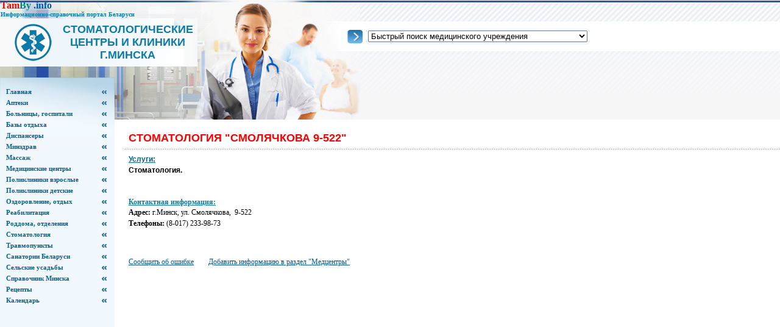

--- FILE ---
content_type: text/html
request_url: https://tamby.info/medcentr/smolachkova9522.htm
body_size: 14312
content:
<html>
<head>
<title>Стоматология на улице Смолячкова 9-522. г.Минск.</title>
<meta name="description" content="Стоматология на улице Смолячкова 9-522. г.Минск. Стоматолог. Адрес, телефон клиники на улице Смолячкова в Минске.">
<meta name="keywords" content="клиника, на улице смолячкова, медицинский центр, минск, медцентр, стоматолог, адрес, телефоны стоматолога на смолячкова, в минске.">
<META NAME="content" CONTENT="all">
<meta http-equiv="Content-Type" content="text/html; charset=windows-1251" />
<meta name="viewport" content="width=device-width" />
<link href="images/css/style.css" rel="stylesheet" type="text/css">
<style>
<!--
span.apple-style-span
	{}
-->
</style>
</head>
<body>
<table width="100%" height="100%" border="0" cellspacing="0" cellpadding="0" id="table3152">
  <tr>
    <td>
	<table width="100%" border="0" cellspacing="0" cellpadding="0" id="table3213">
      <tr>
        <td width="591" background="images/images/p1.jpg" height="196">
        <div style="position:absolute; width:324px; top:30px; background:url('images/images/cn-bg.gif');; left:0px">
        <table width="100%" border="0" cellspacing="0" cellpadding="0" id="table3214">
  <tr>
    <td width="1">
	<a title="Все медицинские центры города Минска. Медицинские центры. Клиники. Больницы. Центры реабилитации.  Описание услуг, адреса, телефоны, официальные сайты." href="http://www.tamby.info/minsk/medcentr.htm">
	<img src="images/images/logo.gif" alt="" width="61" height="61" class="logo" border="0"></a></td>
    <td class="company_name">
	<h2 align="center" style="margin-top: 0; margin-bottom: 0"><span lang="ru">
	<font size="4" color="#0B7CA9">СТОМАТОЛОГИЧЕСКИЕ</font></span><font size="4" color="#0B7CA9"> ЦЕНТРЫ
	<span lang="ru">И КЛИНИКИ</span></font></h2>
	<h2 align="center" style="margin-top: 0; margin-bottom: 0">
	<font size="4" color="#0B7CA9">г.МИНСКА</font></h2>
	</td>
  </tr>
</table>
        </div>
        <div style="position: absolute; width: 249px; height: 48px; z-index: 1; left: 1px; top: 0px" id="layer1">
        <div id="slogan" style="position: absolute; top: 45px; width: 470px; height: 30px; margin-left: 525px">
			<FONT size=2 style="font-size: 8pt" color="gray" face="Tahoma">
							<B><I>
														<font color=gray size="2" face="Tahoma">
														<div align="center">
														<table border="0" width="352" id="table3215">
															<tr>
																<td style="font-family: Tahoma; font-size: 11px; color: #687078">&nbsp;<p>&nbsp;</td>
																<td width="34" style="font-family: Tahoma; font-size: 11px; color: #687078">
																<FONT size=2 style="font-size: 8pt" color="gray" face="Tahoma">
							<B><I>
														<font color=gray size="2" face="Tahoma">
																<a title="БЫСТРЫЙ ПОИСК МЕДИЦИНСКОГО УЧРЕЖДЕНИЯ" href="http://www.tamby.info/medcentr/medcentr.htm">
																<img border="0" src="../bank/images/btn-go.gif" width="34" height="22"></a></font></I></B></FONT></td>
																<td bgcolor="#F1F8FE" style="font-family: Tahoma; font-size: 11px; color: #687078">
																<p align="center">
			<FONT size=2 style="font-size: 8pt" color="gray" face="Tahoma">
							<B>
														<font color=gray size="2" face="Tahoma">
			<FONT size=2 style="font-size: 8pt" color="gray" face="Tahoma">
																<SELECT NAME="Product3" onchange="top.location.href = this.options[this.selectedIndex].value;">
																<option selected value="#">Быстрый поиск медицинского учреждения</option>
																<option VALUE="http://www.tamby.info/medcentr/medcentr.htm">-------------------------</option>
																<option VALUE="http://www.tamby.info/medcentr/medcentr.htm">МЕДИЦИНСКИЕ ЦЕНТРЫ Минска</option>
																<option VALUE="http://www.tamby.info/medcentr/akademia.htm">Академия</option>
																<option VALUE="http://www.tamby.info/medcentr/abakosan.htm">Абакосан</option>
																<option VALUE="http://www.tamby.info/medcentr/avicenna.htm">Авиценна</option>
																<option VALUE="http://www.tamby.info/medcentr/agnia.htm">Агния</option>
																<option VALUE="http://www.tamby.info/medcentr/agnova.htm">Агнова</option>
																<option VALUE="http://www.tamby.info/medcentr/agyra.htm">Агура</option>
																<option VALUE="http://www.tamby.info/medcentr/adiplus.htm">Адиплюс</option>
																<option VALUE="http://www.tamby.info/medcentr/akvamed.htm">Аквамед</option>
																<option VALUE="http://www.tamby.info/medcentr/akzent.htm">Акцент</option>
																<option VALUE="http://www.tamby.info/medcentr/alfamed.htm">Альфамед</option>
																<option VALUE="http://www.tamby.info/medcentr/almavita.htm">АльмаВита</option>
																<option VALUE="http://www.tamby.info/medcentr/aldisdentservis.htm">АлдисДент</option>
																<option VALUE="http://www.tamby.info/medcentr/alekstri.htm">Алекстри</option>
																<option VALUE="http://www.tamby.info/medcentr/anna_perenna.htm">Анна Перенна</option>
																<option VALUE="http://www.tamby.info/medcentr/antesmed.htm">Антес Мед</option>
																<option VALUE="http://www.tamby.info/medcentr/apollonia.htm">Аполлония</option>
																<option VALUE="http://www.tamby.info/medcentr/art-dent.htm">АртДент</option>
																<option VALUE="http://www.tamby.info/medcentr/artmedika.htm">Арт Медикал</option>
																<option VALUE="http://www.tamby.info/medcentr/aristofplys.htm">Аристоф-Плюс</option>
																<option VALUE="http://www.tamby.info/medcentr/artstom.htm">Артстом</option>
																<option VALUE="http://www.tamby.info/medcentr/asmedservis.htm">Асмедсервис</option>
																<option VALUE="http://www.tamby.info/medcentr/redrouz.htm">АСЖ Славянка</option>
																<option VALUE="http://www.tamby.info/medcentr/a-stom.htm">А-Стом</option>
																<option VALUE="http://www.tamby.info/medcentr/asuna.htm">АСУТА</option>
																<option VALUE="http://www.tamby.info/medcentr/bakavo.htm">БаКаВО</option>
																<option VALUE="http://www.tamby.info/medcentr/belarident.htm">Беларидент</option>
																<option VALUE="http://www.tamby.info/medcentr/beldentco.htm">БелДентко</option>
																<option VALUE="http://www.tamby.info/medcentr/beleuromed.htm">Белевромед</option>
																<option VALUE="http://www.tamby.info/medcentr/belmeddiafarm.htm">БелмеддиаФарм</option>
																<option VALUE="http://www.tamby.info/medcentr/belmedgrad.htm">Белмедград</option>
																<option VALUE="http://www.tamby.info/medcentr/belniko.htm">Белнико</option>
																<option VALUE="http://www.tamby.info/medcentr/bely-nosorog.htm">Белый носорог</option>
																<option VALUE="http://www.tamby.info/medcentr/belswmajl.htm">БелСмайл</option>
																<option VALUE="http://www.tamby.info/medcentr/beltamo.htm">БелТамо</option>
																<option VALUE="http://www.tamby.info/medcentr/bemer.htm">Бемер</option>
																<option VALUE="http://www.tamby.info/medcentr/biomedika.htm">Биомедика</option>
																<option VALUE="http://www.tamby.info/medcentr/biomedikaplys.htm">Биомедика Плюс</option>
																<option VALUE="http://www.tamby.info/medcentr/biorezonans.htm">Биорезонанс</option>
																<option VALUE="http://www.tamby.info/medcentr/blagovest.htm">Благовест</option>
																<option VALUE="http://www.tamby.info/medcentr/bogemia.htm">Богемия</option>
																<option VALUE="http://www.tamby.info/medcentr/baylushkina.htm">Буйлушкина</option>
																<option VALUE="http://www.tamby.info/medcentr/bellsorrizo.htm">Бэллсорризо</option>
																<option VALUE="http://www.tamby.info/medcentr/brkowa.htm">Брыкова Л.Т. Психотерапевт. Нарколог.</option>
																<option VALUE="http://www.tamby.info/medcentr/valere.htm">Валерэ</option>
																<option VALUE="http://www.tamby.info/medcentr/vash-doctor.htm">Ваш доктор</option>
																<option VALUE="http://www.tamby.info/medcentr/westservis.htm">Вест Сервис Инструмент</option>
																<option VALUE="http://www.tamby.info/medcentr/violamedservis.htm">Виоламедсервис</option>
																<option VALUE="http://www.tamby.info/medcentr/vita.htm">Вита</option>
																<option VALUE="http://www.tamby.info/medcentr/vremena_goda.htm">Времена года</option>
																<option VALUE="http://www.tamby.info/medcentr/variodent.htm">Вариодент</option>
																<option VALUE="http://www.tamby.info/medcentr/vesol.htm">Весоль</option>
																<option VALUE="http://www.tamby.info/medcentr/viodent.htm">Виодент</option>
																<option VALUE="http://www.tamby.info/medcentr/vitaart.htm">Вита-Арт</option>
																<option VALUE="http://www.tamby.info/medcentr/vitekostom.htm">Витекостом</option>
																<option VALUE="http://www.tamby.info/medcentr/vlamirs.htm">Вламирс</option>
																<option VALUE="http://www.tamby.info/medcentr/vostokoved.htm">Востоковед</option>
																<option VALUE="http://www.tamby.info/medcentr/vrachebnakosmetologiy.htm">Врачебная косметология</option>
																<option VALUE="http://www.tamby.info/medcentr/vrachebnaydermatcosmetologiy.htm">Врачебная дерматокосметология</option>
																<option VALUE="http://www.tamby.info/medcentr/gemotest.htm">Гемотест</option>
																<option VALUE="http://www.tamby.info/medcentr/giryda.htm">Гируда</option>
																<option VALUE="http://www.tamby.info/medcentr/gomeopatia-centre.htm">Гомеопатический центр</option>
																<option VALUE="http://www.tamby.info/medcentr/gorizont.htm">Горизонт</option>
																<option VALUE="http://www.tamby.info/medcentr/galereykrasot.htm">Галерея красоты</option>
																<option VALUE="http://www.tamby.info/medcentr/gorriles.htm">Гориллес</option>
																<option VALUE="http://www.tamby.info/medcentr/gallodent.htm">Галлодент</option>
																<option VALUE="http://www.tamby.info/medcentr/germamed.htm">Гермамед</option>
																<option VALUE="http://www.tamby.info/medcentr/dakiy.htm">Дакия</option>
																<option VALUE="http://www.tamby.info/medcentr/dantist.htm">Дантист</option>
																<option VALUE="http://www.tamby.info/medcentr/darni-ls.htm">Дарни-ЛС</option>
																<option VALUE="http://www.tamby.info/medcentr/dasha.htm">Даша</option>
																<option VALUE="http://www.tamby.info/medcentr/delimex.htm">Делимекс</option>
																<option VALUE="http://www.tamby.info/medcentr/dentavita.htm">Дентавита</option>
																<option VALUE="http://www.tamby.info/medcentr/dentlain-lux.htm">Дентлайн Люк</option>
																<option VALUE="http://www.tamby.info/medcentr/denta-smail.htm">Дента Смайл</option>
																<option VALUE="http://www.tamby.info/medcentr/dental-praktik.htm">Dental-praktik</option>
																<option VALUE="http://www.tamby.info/medcentr/dentaprofiplus.htm">Дента-Профи Плюс</option>
																<option VALUE="http://www.tamby.info/medcentr/dentakombel.htm">Дентакомбел</option>
																<option VALUE="http://www.tamby.info/medcentr/dentaleks.htm">Денталекс</option>
																<option VALUE="http://www.tamby.info/medcentr/denntinent.htm">Дентинмед</option>
																<option VALUE="http://www.tamby.info/medcentr/dentastil.htm">Дентастиль</option>
																<option VALUE="http://www.tamby.info/medcentr/denten.htm">Дентен</option>
																<option VALUE="http://www.tamby.info/medcentr/dentgart.htm">ДентГард</option>
																<option VALUE="http://www.tamby.info/medcentr/denthelp.htm">Дент Хэлп</option>
																<option VALUE="http://www.tamby.info/medcentr/dentiks.htm">Дентикс</option>
																<option VALUE="http://www.tamby.info/medcentr/dentko.htm">Дентко</option>
																<option VALUE="http://www.tamby.info/medcentr/dent-luks.htm">Дент-Люкс</option>
																<option VALUE="http://www.tamby.info/medcentr/dentservisplus.htm">Дентсервис Плюс</option>
																<option VALUE="http://www.tamby.info/medcentr/dentsfera.htm">ДентСфера</option>
																<option VALUE="http://www.tamby.info/medcentr/denthels.htm">Дэнтхэлс</option>
																<option VALUE="http://www.tamby.info/medcentr/dhc.htm">ДХЦ</option>
																<option VALUE="http://www.tamby.info/medcentr/dgonatan.htm">Джонатан</option>
																<option VALUE="http://www.tamby.info/medcentr/diadent.htm">Диадент</option>
																<option VALUE="http://www.tamby.info/medcentr/dinasmed.htm">Динасмед</option>
																<option VALUE="http://www.tamby.info/medcentr/disamed.htm">Дисамед</option>
																<option VALUE="http://www.tamby.info/medcentr/diva.htm">Дива</option>
																<option VALUE="http://www.tamby.info/medcentr/divitus.htm">Дивитус</option>
																<option VALUE="http://www.tamby.info/medcentr/doktorgukovski.htm">Доктор Жуковский</option>
																<option VALUE="http://www.tamby.info/medcentr/domdok.htm">ДомДок</option>
																<option VALUE="http://www.tamby.info/medcentr/domist.htm">Домист</option>
																<option VALUE="http://www.tamby.info/medcentr/dovqenko.htm">Доктор Довженко</option>
																<option VALUE="http://www.tamby.info/medcentr/dowerie.htm">Доверие</option>
																<option VALUE="http://www.tamby.info/medcentr/d-pils.htm">Д-Пилс</option>
																<option VALUE="http://www.tamby.info/medcentr/dudkois.htm">Дудко и сыновья</option>
																<option VALUE="http://www.tamby.info/medcentr/eva.htm">Ева</option>
																<option VALUE="http://www.tamby.info/medcentr/eurodent.htm">Евродент</option>
																<option VALUE="http://www.tamby.info/medcentr/egoris.htm">ЕГОРиС</option>
																<option VALUE="http://www.tamby.info/medcentr/edinmetall.htm">Единый металл</option>
																<option VALUE="http://www.tamby.info/medcentr/eliodent.htm">Елиодент</option>
																<option VALUE="http://www.tamby.info/medcentr/evromedservis.htm">ЕвроМедСервис</option>
																<option VALUE="http://www.tamby.info/medcentr/ewromed.htm">Евромед</option>
																<option VALUE="http://www.tamby.info/medcentr/zdravo.htm">Здраво</option>
																<option VALUE="http://www.tamby.info/medcentr/zdorovie.htm">Здоровье</option>
																<option VALUE="http://www.tamby.info/medcentr/zdorovye_zubki.htm">Здоровые зубки</option>
																<option VALUE="http://www.tamby.info/medcentr/zvezdastom.htm">Звезда-Стом</option>
																<option VALUE="http://www.tamby.info/medcentr/zolushka.htm">Золушка</option>
																<option VALUE="http://www.tamby.info/medcentr/zubnojraj.htm">Зубной рай</option>
																<option VALUE="http://www.tamby.info/medcentr/zubnoydoktor.htm">Зубной доктор</option>
																<option VALUE="http://www.tamby.info/medcentr/interofmed.htm">Интерофмед</option>
																<option VALUE="http://www.tamby.info/medcentr/istselenie.htm">Исцеление</option>
																<option VALUE="http://www.tamby.info/medcentr/infomed.htm">Инфомед</option>
																<option VALUE="http://www.tamby.info/medcentr/institutkrasot.htm">Институт красоты</option>
																<option VALUE="http://www.tamby.info/medcentr/iris.htm">Ирис</option>
																<option VALUE="http://www.tamby.info/medcentr/irpol.htm">Ирпол</option>
																<option VALUE="http://www.tamby.info/medcentr/ivalusdent.htm">Ивалюс-Дент</option>
																<option VALUE="http://www.tamby.info/medcentr/izismajl.htm">Изисмайл</option>
																<option VALUE="http://www.tamby.info/medcentr/kenellya.htm">Кенеллия</option>
																<option VALUE="http://www.tamby.info/medcentr/kardian.htm">Кардиан</option>
																<option VALUE="http://www.tamby.info/medcentr/rncp_cardiologia.htm">КАРДИОЛОГИЯ РНЦП</option>
																<option VALUE="http://www.tamby.info/medcentr/kravira.htm">Кравира</option>
																<option VALUE="http://www.tamby.info/medcentr/klas-gomeopatia.htm">Классическая гомеопатия</option>
																<option VALUE="http://www.tamby.info/medcentr/clinicalcenter.htm">Клинический центр</option>
																<option VALUE="http://www.tamby.info/medcentr/kontinentalmedservis.htm">Континентальмедсервис</option>
																<option VALUE="http://www.tamby.info/medcentr/confidence.htm">Конфиденс</option>
																<option VALUE="http://www.tamby.info/medcentr/korona.htm">Корона</option>
																<option VALUE="http://www.tamby.info/medcentr/hadorkin.htm">Клинический амбуланс доктора Хадоркина</option>
																<option VALUE="http://www.tamby.info/medcentr/kamelia.htm">Камелия</option>
																<option VALUE="http://www.tamby.info/medcentr/kasiana.htm">Касияна</option>
																<option VALUE="http://www.tamby.info/medcentr/kleopatra.htm">Клеопатра</option>
																<option VALUE="http://www.tamby.info/medcentr/kns.htm">Клуб красоты и здоровья Non Stop</option>
																<option VALUE="http://www.tamby.info/medcentr/kontaktlinz.htm">Контактные линзы</option>
																<option VALUE="http://www.tamby.info/medcentr/koqndispanzr.htm">Кожно-венерологический диспансер</option>
																<option VALUE="http://www.tamby.info/medcentr/lekar.htm">Лекарь</option>
																<option VALUE="http://www.tamby.info/medcentr/lode.htm">Лодэ</option>
																<option VALUE="http://www.tamby.info/medcentr/laboratoria zdorovja.htm">Лаборатория здоровья и отделение профтерапии</option>
																<option VALUE="http://www.tamby.info/medcentr/ledichiz.htm">Леди Чиз</option>
																<option VALUE="http://www.tamby.info/medcentr/leskit.htm">Лескить</option>
																<option VALUE="http://www.tamby.info/medcentr/levsident.htm">Ливсидент</option>
																<option VALUE="http://www.tamby.info/medcentr/linzmaster.htm">ЛинзМастер</option>
																<option VALUE="http://www.tamby.info/medcentr/lobanka38.htm">Лобанка 38 Стоматология</option>
																<option VALUE="http://www.tamby.info/medcentr/lkl.htm">ЛКЛ</option>
																<option VALUE="http://www.tamby.info/medcentr/lubimstomatolog.htm">Любимый стоматолог</option>
																<option VALUE="http://www.tamby.info/medcentr/lv-dent.htm">ЛВ-Дент</option>
																<option VALUE="http://www.tamby.info/medcentr/rncp_md.htm">МАТЬ И ДИТЯ  РНЦП</option>
																<option VALUE="http://www.tamby.info/medcentr/mtzmedservice.htm">МТЗ-Медсервис</option>
																<option VALUE="http://www.tamby.info/medcentr/medart.htm">МедАрт</option>
																<option VALUE="http://www.tamby.info/medcentr/medstar.htm">Медстар</option>
																<option VALUE="http://www.tamby.info/medcentr/medrecplast.htm">Медрекпласт</option>
																<option VALUE="http://www.tamby.info/medcentr/medlaz.htm">Медлаз ВПК</option>
																<option VALUE="http://www.tamby.info/medcentr/mikosha.htm">Микоша</option>
																<option VALUE="http://www.tamby.info/medcentr/milamed.htm">Миламед</option>
																<option VALUE="http://www.tamby.info/medcentr/maksident.htm">Максидент</option>
																<option VALUE="http://www.tamby.info/medcentr/malihinalv.htm">Малыхина Л.В., стоматология</option>
																<option VALUE="http://www.tamby.info/medcentr/malva.htm">Мальва</option>
																<option VALUE="http://www.tamby.info/medcentr/marksa11.htm">Маркса 11, стоматология</option>
																<option VALUE="http://www.tamby.info/medcentr/mascherova25.htm">Машерова 25, стоматология</option>
																<option VALUE="http://www.tamby.info/medcentr/masterdent.htm">Мастердент</option>
																<option VALUE="http://www.tamby.info/medcentr/medfast.htm">Медфаст</option>
																<option VALUE="http://www.tamby.info/medcentr/medikop.htm">Медикоп</option>
																<option VALUE="http://www.tamby.info/medcentr/medita.htm">Медита</option>
																<option VALUE="http://www.tamby.info/medcentr/medservisdent.htm">Медсервисдент</option>
																<option VALUE="http://www.tamby.info/medcentr/medtehnikaioptika.htm">Медицинская техника и оптика</option>
																<option VALUE="http://www.tamby.info/medcentr/melsem.htm">Мелсем</option>
																<option VALUE="http://www.tamby.info/medcentr/miladent.htm">Миладент</option>
																<option VALUE="http://www.tamby.info/medcentr/mirzdorov.htm">Мир здоровья</option>
																<option VALUE="http://www.tamby.info/medcentr/mojastomatologia.htm">Моя стоматология</option>
																<option VALUE="http://www.tamby.info/medcentr/most-odont.htm">Мост-одонт</option>
																<option VALUE="http://www.tamby.info/medcentr/salonpavlova.htm">Мини-салон коррекции фигуры доктора Павлова</option>
																<option VALUE="http://www.tamby.info/medcentr/nadzeja.htm">Надежда</option>
																<option VALUE="http://www.tamby.info/medcentr/neovit.htm">Неовит</option>
																<option VALUE="http://www.tamby.info/medcentr/neomed.htm">Неомед</option>
																<option VALUE="http://www.tamby.info/medcentr/nordin.htm">Нордин</option>
																<option VALUE="http://www.tamby.info/medcentr/novoe-zrenie.htm">Новое зрение</option>
																<option VALUE="http://www.tamby.info/medcentr/nadeqinskay.htm">Надежинская 23, психологическая помощь</option>
																<option VALUE="http://www.tamby.info/medcentr/naucnoprakticzentr.htm">НПЦ немедикаментозных оздоровительных технологий</option>
																<option VALUE="http://www.tamby.info/medcentr/nebolit.htm">Неболит</option>
																<option VALUE="http://www.tamby.info/medcentr/neodent.htm">Неодент</option>
																<option VALUE="http://www.tamby.info/medcentr/nikaoptis.htm">Ника-оптис</option>
																<option VALUE="http://www.tamby.info/medcentr/nikavita.htm">НикаВита</option>
																<option VALUE="http://www.tamby.info/medcentr/oko.htm">Око</option>
																<option VALUE="http://www.tamby.info/medcentr/okomedson.htm">Окомедсон</option>
																<option VALUE="http://www.tamby.info/medcentr/olding.htm">Олдинг</option>
																<option VALUE="http://www.tamby.info/medcentr/rncp_onkologii.htm">Онкологии РНЦП</option>
																<option VALUE="http://www.tamby.info/medcentr/optimed.htm">Оптимед</option>
																<option VALUE="http://www.tamby.info/medcentr/oblaka.htm">Облака</option>
																<option VALUE="http://www.tamby.info/medcentr/oksimed.htm">Оксимед</option>
																<option VALUE="http://www.tamby.info/medcentr/oldemstoum.htm">Олдэнстом</option>
																<option VALUE="http://www.tamby.info/medcentr/optikorodenshtok.htm">Оптика Роденшток</option>
																<option VALUE="http://www.tamby.info/medcentr/optiveko-m.htm">Оптивеко-М</option>
																<option VALUE="http://www.tamby.info/medcentr/orisprofi.htm">Ориспрофи</option>
																<option VALUE="http://www.tamby.info/medcentr/parodent.htm">Пародент</option>
																<option VALUE="http://www.tamby.info/medcentr/paracels.htm">Парацельс</option>
																<option VALUE="http://www.tamby.info/medcentr/polimagia.htm">Поли Магия</option>
																<option VALUE="http://www.tamby.info/medcentr/probujdenie.htm">Пробуждение</option>
																<option VALUE="http://www.tamby.info/medcentr/mokc.htm">Психиатрия – наркология МОКЦ</option>
																<option VALUE="http://www.tamby.info/medcentr/pansana.htm">Пансана</option>
																<option VALUE="http://www.tamby.info/medcentr/pansana.htm">Партизанский проспект 117А, психотерапия</option>
																<option VALUE="http://www.tamby.info/medcentr/poliservis.htm">Полисервис</option>
																<option VALUE="http://www.tamby.info/medcentr/polstar.htm">Полстар</option>
																<option VALUE="http://www.tamby.info/medcentr/praktikdent.htm">Практикдент</option>
																<option VALUE="http://www.tamby.info/medcentr/praktikdent.htm">Притыцкого 83, стоматология</option>
																<option VALUE="http://www.tamby.info/medcentr/profi-dent.htm">Профи-дент</option>
																<option VALUE="http://www.tamby.info/medcentr/redrouz.htm">Ред Роуз</option>   
																<option VALUE="http://www.tamby.info/medcentr/donskie.htm">Резервные возможности человека</option>
																<option VALUE="http://www.tamby.info/medcentr/relamed.htm">Реламед</option>
																<option VALUE="http://www.tamby.info/medcentr/makaynka.htm">РЦ Медицинской реабилитаци и бальнеолечения</option>
																<option VALUE="http://www.tamby.info/medcentr/reli.htm">Рели</option>
																<option VALUE="http://www.tamby.info/medcentr/respublikanskizentrgigien.htm">РЦГЭиОЗ Отдел профилактики ВИЧ/СПИД</option>
																<option VALUE="http://www.tamby.info/medcentr/roiva-med.htm">РОИВА-Мед</option>
																<option VALUE="http://www.tamby.info/medcentr/rom-dent.htm">РомДент</option>
																<option VALUE="http://www.tamby.info/medcentr/rovira.htm">Ровира</option>
																<option VALUE="http://www.tamby.info/medcentr/santana.htm">Сантана</option>
																<option VALUE="http://www.tamby.info/medcentr/7_nebo.htm">Седьмое небо</option>
																<option VALUE="http://www.tamby.info/medcentr/synlab-eml.htm">Синлаб-ЕМЛ</option>
																<option VALUE="http://www.tamby.info/medcentr/stei.htm">Стэй</option>
																<option VALUE="http://www.tamby.info/medcentr/salve.htm">Салвэ</option>
																<option VALUE="http://www.tamby.info/medcentr/selena-dent.htm">СеЛена-дент</option>
																<option VALUE="http://www.tamby.info/medcentr/sident.htm">Сидент</option>
																<option VALUE="http://www.tamby.info/medcentr/smajlgrad.htm">Смайлград</option>
																<option VALUE="http://www.tamby.info/medcentr/smolehckowa.htm">Смолячкова 9-501, гинекология</option>
																<option VALUE="http://www.tamby.info/medcentr/smolachkova9.htm">Смолячкова 9-503, стоматология</option>
																<option VALUE="http://www.tamby.info/medcentr/smolachkova9522.htm">Смолячкова 9-522, стоматология</option>
																<option VALUE="http://www.tamby.info/medcentr/soldent.htm">СолДент</option>
																<option VALUE="http://www.tamby.info/medcentr/sonrisa.htm">Сонриса</option>
																<option VALUE="http://www.tamby.info/medcentr/sotis.htm">Сотис</option>
																<option VALUE="http://www.tamby.info/medcentr/souzstomservis.htm">Союзстомсервис</option>
																<option VALUE="http://www.tamby.info/medcentr/spastudia.htm">СПА-студия</option>
																<option VALUE="http://www.tamby.info/medcentr/stomaluks.htm">Стомалюкс</option>
																<option VALUE="http://www.tamby.info/medcentr/stomamed.htm">Стомамед</option>
																<option VALUE="http://www.tamby.info/medcentr/stomas.htm">Стомас</option>
																<option VALUE="http://www.tamby.info/medcentr/sudgok.htm">Су Джок терапия</option>
																<option VALUE="http://www.tamby.info/medcentr/superdentluks.htm">СуперДентЛюкс</option>
																<option VALUE="http://www.tamby.info/medcentr/svildent.htm">Свилдент</option>
																<option VALUE="http://www.tamby.info/medcentr/svilsoft.htm">Свилсофт</option>
																<option VALUE="http://www.tamby.info/medcentr/sante.htm">Sante</option>
																<option VALUE="http://www.tamby.info/medcentr/terra-medika.htm">Терра-Медика</option>
																<option VALUE="http://www.tamby.info/medcentr/tikur.htm">Тикюр</option>
																<option VALUE="http://www.tamby.info/medcentr/tirisan.htm">Тирисан</option>
																<option VALUE="http://www.tamby.info/medcentr/totalmed.htm">Тоталмед</option>
																<option VALUE="http://www.tamby.info/medcentr/rncp_tio.htm">Травматологии и ортопедии РНЦП</option>
																<option VALUE="http://www.tamby.info/medcentr/triamed.htm">Триамед</option>
														    	<option VALUE="http://www.tamby.info/medcentr/tes.htm">ТЭС-терапия</option>
														    	<option VALUE="http://www.tamby.info/medcentr/tes-relax.htm">ТЭС-релакс</option>
														    	<option VALUE="http://www.tamby.info/medcentr/tarabrina.htm">Тарабрина</option>
														    	<option VALUE="http://www.tamby.info/medcentr/tau-kita.htm">Тау-Кита</option>
														    	<option VALUE="http://www.tamby.info/medcentr/tikomed.htm">Тикомед</option>
														    	<option VALUE="http://www.tamby.info/medcentr/timoli.htm">Тимоли</option>
														    	<option VALUE="http://www.tamby.info/medcentr/trezwennik.htm">Трезвенность-Оптималист</option>
														    	<option VALUE="http://www.tamby.info/medcentr/trident.htm">Тридент</option>
														    	<option VALUE="http://www.tamby.info/medcentr/tridantista.htm">Три дантиста</option>
														    	<option VALUE="http://www.tamby.info/medcentr/unident.htm">Унидент</option>
														    	<option VALUE="http://www.tamby.info/medcentr/fabrika-ulybki.htm">Фабрика улыбки</option>
														    	<option VALUE="http://www.tamby.info/medcentr/femina-plus.htm">Фемина</option>
														    	<option VALUE="http://www.tamby.info/medcentr/famedent.htm">Фамедент</option>
														    	<option VALUE="http://www.tamby.info/medcentr/fartimed.htm">Фартимед</option>
														    	<option VALUE="http://www.tamby.info/medcentr/filmann.htm">Фильманн</option>
														    	<option VALUE="http://www.tamby.info/medcentr/formika-plus.htm">Формика-плюс</option>
														    	<option VALUE="http://www.tamby.info/medcentr/formikaservis.htm">Формикасервис</option>
														    	<option VALUE="http://www.tamby.info/medcentr/fra-mil.htm">Фра-Мил</option>
														    	<option VALUE="http://www.tamby.info/medcentr/schikdental.htm">Шик-Денталь</option>
														    	<option VALUE="http://www.tamby.info/medcentr/charodey.htm">Чародей</option>
														    	<option VALUE="http://www.tamby.info/medcentr/tharounlekar.htm">Чароуны лекар</option>
														    	<option VALUE="http://www.tamby.info/medcentr/khinevich.htm">Центр эстетической медицины Хиневич и К</option>
														    	<option VALUE="http://www.tamby.info/medcentr/alternatiwnaydiagnostika.htm">Центр альтернативной диагностики и лечения</option>
														    	<option VALUE="http://www.tamby.info/medcentr/zentralnajstomatologia.htm">Центральная стоматология</option>
														    	<option VALUE="http://www.tamby.info/medcentr/zentrdentimplantazii.htm">Центр дентальной имплантации</option>
														    	<option VALUE="http://www.tamby.info/medcentr/embryo.htm">Эмбрио</option>
																<option VALUE="http://www.tamby.info/medcentr/eleos.htm">Элеос</option>
																<option VALUE="http://www.tamby.info/medcentr/exana.htm">Эксана</option>
																<option VALUE="http://www.tamby.info/medcentr/eko.htm">ЭКО</option>
																<option VALUE="http://www.tamby.info/medcentr/estetik-servis.htm">Эстетик-Сервис</option>
																<option VALUE="http://www.tamby.info/medcentr/ems.htm">Экомедсервис</option>
																<option VALUE="http://www.tamby.info/medcentr/enchante.htm">Enchante (Эншанте)</option>
																<option VALUE="http://www.tamby.info/medcentr/elegia.htm">Элегия</option>
																<option VALUE="http://www.tamby.info/medcentr/elintaplus.htm">Элинтаплюс</option>
																<option VALUE="http://www.tamby.info/medcentr/elitdantist.htm">Элит-Дантист</option>
																<option VALUE="http://www.tamby.info/medcentr/elitonplus.htm">Элитон Плюс</option>
																<option VALUE="http://www.tamby.info/medcentr/enitajm.htm">Энитайм</option>
																<option VALUE="http://www.tamby.info/medcentr/estplus.htm">Эст плюс</option>
																<option VALUE="http://www.tamby.info/medcentr/ykontika.htm">Юконтика</option>
																<option VALUE="http://www.tamby.info/medcentr/ykubova74.htm">Якубова 74 Стоматология</option>
																<option VALUE="http://www.tamby.info/medcentr/32zuba.htm">32 Зуба</option>
																<option VALUE="http://www.tamby.info/minsk/polikliniki.htm">-------------------------</option>
																<option VALUE="http://www.tamby.info/minsk/polikliniki.htm">ПОЛИКЛИНИКИ МИНСКА</option>
																<option VALUE="http://www.tamby.info/medcentr/poliklinika-1.htm">1-я поликлиника</option>
																<option VALUE="http://www.tamby.info/medcentr/poliklinika-2.htm">2-я поликлиника</option>
																<option VALUE="http://www.tamby.info/medcentr/poliklinika-3.htm">3-я поликлиника</option>
																<option VALUE="http://www.tamby.info/medcentr/poliklinika-4.htm">4-я поликлиника</option>
																<option VALUE="http://www.tamby.info/medcentr/poliklinika-5.htm">5-я поликлиника</option>
																<option VALUE="http://www.tamby.info/medcentr/poliklinika-6.htm">6-я поликлиника</option>
																<option VALUE="http://www.tamby.info/medcentr/poliklinika-7.htm">7-я поликлиника</option>
																<option VALUE="http://www.tamby.info/medcentr/poliklinika-8.htm">8-я поликлиника</option>
																<option VALUE="http://www.tamby.info/medcentr/poliklinika-9.htm">9-я поликлиника</option>
																<option VALUE="http://www.tamby.info/medcentr/poliklinika-10.htm">10-я поликлиника</option>
																<option VALUE="http://www.tamby.info/medcentr/poliklinika-19.htm">19-я поликлиника</option>
																<option VALUE="http://www.tamby.info/medcentr/poliklinika-24.htm">24-я поликлиника спецмедосмотров</option>
																<option VALUE="http://www.tamby.info/medcentr/poliklinika-27.htm">27-я поликлиника</option>

																
                  <hr color="#038DCC" size="1">
                  								<p align="center" style="margin-top: 0; margin-bottom: 0">
&nbsp;
							</FONT>
																</font>
				</B>
							</FONT>
																</td>
															</tr>
</table>
														</div>
									</font>
				</I></B>
							</FONT>
							</div>
						<p align="justify" style="margin-top: 0; margin-bottom: 0">
						<b>
						<a style="color: #FFFFFF; text-decoration: none" href="http://www.tamby.info/index.htm">
						<font face="Georgia" color="#FF0000">Tam</font><font face="Georgia" color="#008080">By </font>
						<font face="Georgia" color="#00589F">.info</font></a></b></p>
						<p align="justify" style="margin-top: 0; margin-bottom: 0">
						<b>
						<font face="Tahoma" color="#0B7CA9" size="1">
						Информационно-справочный портал Беларуси</font></b></p>
			<p>&nbsp;</div>
        &nbsp;</td>
        <td class="hbg" valign="bottom">
			<FONT size=2 face="Tahoma" style="font-size: 8pt; font-weight: 700" color="gray">
					



			<span style="font-size: 8pt">
					



<FONT size=2 style="font-size: 8pt; font-weight:700" color="#00589F" face="Tahoma">

<span class="Apple-style-span" style="border-collapse: separate; color: rgb(0, 0, 0); font-style: normal; font-variant: normal; font-weight: normal; letter-spacing: normal; line-height: normal; orphans: 2; text-align: auto; text-indent: 0px; text-transform: none; white-space: normal; widows: 2; word-spacing: 0px; -webkit-border-horizontal-spacing: 0px; -webkit-border-vertical-spacing: 0px; -webkit-text-decorations-in-effect: none; -webkit-text-size-adjust: auto; -webkit-text-stroke-width: 0px">
			<FONT size=2 face="Tahoma" style="font-size: 8pt; font-weight: 700" color="gray">




						<span class="Apple-style-span" style="line-height: 16px; text-align: justify">
					



			<span class="Apple-style-span">
			<table border="0" width="57%">
				<tr>
					<td style="font-family: Tahoma; font-size: 11px; color: #687078">
					<p align="center">
<!-- Яндекс.Директ -->
<script type="text/javascript">
//<![CDATA[
yandex_partner_id = 42705;
yandex_site_bg_color = 'FFFFFF';
yandex_stat_id = 19;
yandex_site_charset = 'windows-1251';
yandex_ad_format = 'direct';
yandex_font_size = 1.3;
yandex_direct_type = 'horizontal';
yandex_direct_border_type = 'ad';
yandex_direct_limit = 1;
yandex_direct_bg_color = 'FFF9F9';
yandex_direct_border_color = 'FF6666';
yandex_direct_title_color = '0000FF';
yandex_direct_url_color = '666666';
yandex_direct_all_color = '000000';
yandex_direct_text_color = '000000';
yandex_direct_hover_color = 'FF3333';
yandex_direct_favicon = true;
document.write('<sc'+'ript type="text/javascript" src="http://an.yandex.ru/system/context.js"></sc'+'ript>');
//]]>
</script></td>
				</tr>
			</table>
			</span>
														</span>
	</FONT>
			</span>




				</font>
					



														</span>
	</FONT>
			</td>
      </tr>
    </table></td>
  </tr>
  <tr>
    <td height="100%" valign="top">
	<table width="100%" border="0" cellspacing="0" cellpadding="0" id="table3156">
      <tr>
        <td width="188" valign="top" bgcolor="#F1F8FE">
        <div style="position:relative; top:-69px; width:188px; height:697px">
        <table width="100%" border="0" cellspacing="0" cellpadding="0">
  <tr>
    <td class="mbg">
				<table width="100%" border="0" cellspacing="0" cellpadding="0" id="table3224">
					<tr>
						<td style="font-family: Tahoma, Helvetica, sans-serif; margin-top: 0px">
						<img src="file:///D:/Мои%20документы/САЙТЫ/TamBy.info%20-%20сайт/medcentr/images/images/spacer.gif" alt="" width="1" height="14"></td>
					</tr>
					<tr>
						<td class="menu" style="text-align: justify">
						<a href="http://www.tamby.info">Главная</a></td>
					</tr>
					<tr>
						<td class="menu" style="text-align: justify">
						<a href="http://www.tamby.info/minsk/apteki.htm">Аптеки</a></td>
					</tr>
					<tr>
						<td class="menu" style="text-align: justify">
						<a href="http://www.tamby.info/minsk/bolnitsy.htm">
						Больницы, госпитали</a></td>
					</tr>
					<tr>
						<td class="menu" style="text-align: justify">
						<a href="http://www.tamby.info/sanatorii.htm">Базы 
						отдыха</a></td>
					</tr>
					<tr>
						<td class="menu" style="text-align: justify">
						<a href="http://www.tamby.info/medcentr/dispanser.htm">
						Диспансеры</a></td>
					</tr>
					<tr>
						<td class="menu" style="text-align: justify">
						<a href="http://www.tamby.info/medcentr/minzdrav.htm">
						Минздрав</a></td>
					</tr>
					<tr>
						<td class="menu" style="text-align: justify">
						<a href="http://www.tamby.info/reklama/massaj_salon.htm">Массаж</a></td>
					</tr>
					<tr>
						<td class="menu" style="text-align: justify">
						<a href="http://www.tamby.info/medcentr/medcentr.htm">Медицинские центры</a></td>
					</tr>
					<tr>
						<td class="menu" style="text-align: justify">
						<a href="http://www.tamby.info/minsk/polikliniki.htm">
						Поликлиники взрослые</a></td>
					</tr>
					<tr>
						<td class="menu" style="text-align: justify">
						<a href="http://www.tamby.info/minsk/polikliniki_detskie.htm">
						Поликлиники детские</a></td>
					</tr>
					<tr>
						<td class="menu" style="text-align: justify">
						<a href="http://www.tamby.info/reklama/turizm.htm">
						Оздоровление, отдых</a></td>
					</tr>
					<tr>
						<td class="menu" style="text-align: justify">
						<a href="http://www.tamby.info/medcentr/reabilitacia.htm">
						Реабилитация</a></td>
					</tr>
					<tr>
						<td class="menu" style="text-align: justify">
						<a href="http://www.tamby.info/medcentr/roddom.htm">
						Роддома, отделения</a></td>
					</tr>
					<tr>
						<td class="menu" style="text-align: justify">
						<a href="http://www.tamby.info/minsk/polikliniki_stomatologia.htm">
						Стоматология</a></td>
					</tr>
					<tr>
						<td class="menu" style="text-align: justify">
						<a href="http://www.tamby.info/medcentr/travmopunkty.htm">Травмопункты</a></td>
					</tr>
					<tr>
						<td class="menu" style="text-align: justify">
						<a href="http://www.tamby.info/sanatorii.htm">Санатории 
						Беларуси</a></td>
					</tr>
					<tr>
						<td class="menu" style="text-align: justify">
						<a href="http://www.tamby.info/usadby/usadby.htm">
						Сельские усадьбы</a></td>
					</tr>
					<tr>
						<td class="menu" style="text-align: justify">
						<a href="http://www.tamby.info/spravka.htm">Справочник 
						Минска</a></td>
					</tr>
					<tr>
						<td class="menu" style="text-align: justify">
						<a href="http://www.tamby.info/recepty.htm">Рецепты</a></td>
					</tr>
					<tr>
						<td class="menu" style="text-align: justify">
						<a href="http://www.tamby.info/calendar.htm">Календарь</a></td>
					</tr>
					</table>
				</td>
  </tr>
  </table>

									<p align="left">

									<font color=gray size="2">					
&nbsp;<script type="text/javascript"><!--
google_ad_client = "pub-6941492395231089";
/* 120x240 текст-мед, создано 14.10.09 */
google_ad_slot = "2084612701";
google_ad_width = 120;
google_ad_height = 240;
//-->
</script>
<script type="text/javascript"
src="http://pagead2.googlesyndication.com/pagead/show_ads.js">
</script>

					
									</font>
					
        </div>
        </td>
        <td valign="top">
		<table width="100%" border="0" cellspacing="0" cellpadding="0" id="table3159">
          <tr>
            <td width="1073" colspan="2">
				<table border="0" width="100%">
					<tr>
						<td style="font-family: Tahoma; font-size: 11px; color: #687078">
<script type="text/javascript"><!--<![CDATA[
/* (c)AdOcean 2003-2012 */
/* PLACEMENT: smartcode.tamby.info.100x60 */
if(location.protocol.substr(0,4)=='http')document.write(unescape('%3C')+'script id="smartcode.tamby.info.100x60" src="'+location.protocol+'//by.adocean.pl/_'+(new Date()).getTime()+'/ad.js?id=PGKg0y.tl3_Fxl1QBDey9uO5jMfq1ZAOoPs.Gq8aL5v.W7/x='+screen.width+'/y='+screen.height+'" type="text/javascript"'+unescape('%3E%3C')+'/script'+unescape('%3E'));
//]]>--></script></td>
					</tr>
				</table>
						</td>
          </tr>
          <tr>
            <td width="1073" colspan="2">
			<h1 style="margin-left: 6px; margin-right: 6px">
			<font size="4" color="#FF0000"> 
			СТОМАТОЛОГИЯ &quot;СМОЛЯЧКОВА 9-522&quot;</font></h1></td>
          </tr>
          <tr>
            <td class="c-sep-bg" width="1073" colspan="2">
			<img src="images/images/w17.gif" alt="" width="17" height="1"></td>
          </tr>
          <tr>
            <td class="body_txt" width="93%">
			<FONT face="Tahoma">
			<p style="margin:0 6px; line-height: 150%"><b> 
			<u> 
			<font color="#00648B">Услуги:</font></u><font color="#0070CA"> </font>
			&nbsp;</b></p>
			<p style="margin:0 6px; line-height: 150%"><b> 
			Стоматология.</b></p>
			<p style="margin:0 6px; line-height: 150%">&nbsp;</p>
			<p style="margin:0 6px; line-height: 150%">&nbsp;</p>
			<p style="margin:0 6px; ">
								<font face="Tahoma" color="#0B7CA9" style="font-size: 9pt; text-decoration: underline">
								<b>
								Контактная информация:</b></font></FONT><p style="margin:0 6px; line-height:150%">
			<font face="Tahoma"><STRONG 
            id=color-navy163>Адрес:</STRONG><STRONG 
            id=color-navy164 style="font-weight: 400">&nbsp;</STRONG></font><span class="Apple-style-span" style="border-collapse: separate; color: rgb(0, 0, 0); font-family: Times New Roman; font-style: normal; font-variant: normal; font-weight: normal; letter-spacing: normal; line-height: normal; orphans: 2; text-align: auto; text-indent: 0px; text-transform: none; white-space: normal; widows: 2; word-spacing: 0px; -webkit-border-horizontal-spacing: 0px; -webkit-border-vertical-spacing: 0px; -webkit-text-decorations-in-effect: none; -webkit-text-size-adjust: auto; -webkit-text-stroke-width: 0px"><span class="Apple-style-span" style="border-collapse: collapse; font-family: Tahoma">г.Минск, 
			ул. Смолячкова,&nbsp; 
			9-522</span></span></p>
			<p style="margin:0 6px; line-height:150%">
			<font face="Tahoma">
			<STRONG>Телефоны: </STRONG>
			<strong style="font-weight: 400">(8-017) 233-98-73</strong></font></p>
			<FONT face="Tahoma">
			<span style="font-size: 8pt">
					
														<span class="Apple-style-span" style="line-height: 16px; text-align: justify">
					



						<span class="Apple-style-span" style="text-align: -webkit-center; -webkit-border-horizontal-spacing: 2px; -webkit-border-vertical-spacing: 2px">
						<span class="Apple-style-span" style="border-collapse: separate; color: rgb(0, 0, 0); font-style: normal; font-variant: normal; font-weight: normal; letter-spacing: normal; line-height: normal; orphans: 2; text-align: auto; text-indent: 0px; text-transform: none; white-space: normal; widows: 2; word-spacing: 0px; -webkit-border-horizontal-spacing: 0px; -webkit-border-vertical-spacing: 0px; -webkit-text-decorations-in-effect: none; -webkit-text-size-adjust: auto; -webkit-text-stroke-width: 0px">
						<span class="Apple-style-span" style="border-collapse: separate; color: rgb(0, 0, 0); font-size: medium; font-style: normal; font-variant: normal; font-weight: normal; letter-spacing: normal; line-height: normal; orphans: 2; text-align: auto; text-indent: 0px; text-transform: none; white-space: normal; widows: 2; word-spacing: 0px; -webkit-border-horizontal-spacing: 0px; -webkit-border-vertical-spacing: 0px; -webkit-text-decorations-in-effect: none; -webkit-text-size-adjust: auto; -webkit-text-stroke-width: 0px">
						<span class="Apple-style-span" style="border-collapse: separate; color: rgb(0, 0, 0); font-family: 'Times New Roman'; font-size: medium; font-style: normal; font-variant: normal; font-weight: normal; letter-spacing: normal; line-height: normal; orphans: 2; text-align: auto; text-indent: 0px; text-transform: none; white-space: normal; widows: 2; word-spacing: 0px; -webkit-border-horizontal-spacing: 0px; -webkit-border-vertical-spacing: 0px; -webkit-text-decorations-in-effect: none; -webkit-text-size-adjust: auto; -webkit-text-stroke-width: 0px; ">
						<span style="border-collapse: separate; color: rgb(0, 0, 0); font-family: 'Times New Roman'; font-size: medium; font-style: normal; font-variant: normal; font-weight: normal; letter-spacing: normal; line-height: normal; orphans: 2; text-align: auto; text-indent: 0px; text-transform: none; white-space: normal; widows: 2; word-spacing: 0px; -webkit-border-horizontal-spacing: 0px; -webkit-border-vertical-spacing: 0px; -webkit-text-decorations-in-effect: none; -webkit-text-size-adjust: auto; -webkit-text-stroke-width: 0px; ">
			<p style="margin-top:0; margin-bottom:0">
			&nbsp;</p>

						<FONT style="font-size: 8pt" size="2" color="gray" face="Tahoma">
							<table border="0" width="100%">
								<tr>
									<td style="font-family: Tahoma; font-size: 11px; color: #687078">
<!-- Яндекс.Директ -->
<script type="text/javascript">
yandex_partner_id = 42705;
yandex_site_bg_color = 'FFFFFF';
yandex_stat_id = 193;
yandex_site_charset = 'windows-1251';
yandex_ad_format = 'direct';
yandex_direct_type = '728x90';
yandex_direct_header_bg_color = 'FFFFFF';
yandex_direct_bg_color = 'FFFFFF';
yandex_direct_border_color = '3366CC';
yandex_direct_title_color = '0000FF';
yandex_direct_url_color = '333333';
yandex_direct_text_color = '000000';
yandex_direct_hover_color = 'FF0000';
document.write('<sc'+'ript type="text/javascript" src="http://an.yandex.ru/system/context.js"></sc'+'ript>');
</script></td>
								</tr>
							</table>
					
            <FONT size=2 face="Arial" color="gray">
					
			<div align="left">
					
<table border="0" width="100%" style="font-family: Tahoma; font-size: 8pt; color: #000000">
	<tr>
                <td height="18" style="font-family: Tahoma; font-size: 8pt; color: #111111"> 
					
						</td>
					
	</tr>
	</table>
					
			<p style="text-align: left; word-spacing: 0; line-height: 100%; margin: 0 6px">
					
            <FONT size=2 face="Arial" color="gray" style="font-size: 8pt">
					
			<FONT face="Tahoma" size="2" color="gray">
			<span style="font-size: 9pt; border-collapse:separate; color:rgb(0, 0, 0); font-family:Times New Roman; font-style:normal; font-variant:normal; font-weight:normal; letter-spacing:normal; line-height:normal; orphans:2; text-align:auto; text-indent:0px; text-transform:none; white-space:normal; widows:2; word-spacing:0px; -webkit-border-horizontal-spacing:0px; -webkit-border-vertical-spacing:0px; -webkit-text-decorations-in-effect:none; -webkit-text-size-adjust:auto; -webkit-text-stroke-width:0px" lang="ru">
					<a target="_blank" href="http://www.tamby.info/contact.html">
			<font face="Tahoma" style="font-size: 9pt" color="#00589F">Сообщить об 
					ошибке</font></a></span></FONT><span style="font-size: 9pt" lang="ru"><font face="Tahoma" style="font-size: 9pt"><span style="border-collapse: separate; font-family: 'Times New Roman'; font-size: medium; font-style: normal; font-variant: normal; font-weight: normal; letter-spacing: normal; line-height: normal; orphans: 2; text-align: auto; text-indent: 0px; text-transform: none; white-space: normal; widows: 2; word-spacing: 0px; -webkit-border-horizontal-spacing: 0px; -webkit-border-vertical-spacing: 0px; -webkit-text-decorations-in-effect: none; -webkit-text-size-adjust: auto; -webkit-text-stroke-width: 0px"><span class="Apple-style-span" style="border-collapse: separate; font-family: 'Times New Roman'; font-size: medium; font-style: normal; font-variant: normal; font-weight: normal; letter-spacing: normal; line-height: normal; orphans: 2; text-align: auto; text-indent: 0px; text-transform: none; white-space: normal; widows: 2; word-spacing: 0px; -webkit-border-horizontal-spacing: 0px; -webkit-border-vertical-spacing: 0px; -webkit-text-decorations-in-effect: none; -webkit-text-size-adjust: auto; -webkit-text-stroke-width: 0px"><span class="Apple-style-span" style="border-collapse: separate; font-size: medium; font-style: normal; font-variant: normal; font-weight: normal; letter-spacing: normal; line-height: normal; orphans: 2; text-align: auto; text-indent: 0px; text-transform: none; white-space: normal; widows: 2; word-spacing: 0px; -webkit-border-horizontal-spacing: 0px; -webkit-border-vertical-spacing: 0px; -webkit-text-decorations-in-effect: none; -webkit-text-size-adjust: auto; -webkit-text-stroke-width: 0px"><span class="Apple-style-span" style="border-collapse: separate; font-style: normal; font-variant: normal; font-weight: normal; letter-spacing: normal; line-height: normal; orphans: 2; text-align: auto; text-indent: 0px; text-transform: none; white-space: normal; widows: 2; word-spacing: 0px; -webkit-border-horizontal-spacing: 0px; -webkit-border-vertical-spacing: 0px; -webkit-text-decorations-in-effect: none; -webkit-text-size-adjust: auto; -webkit-text-stroke-width: 0px"><FONT face="Tahoma" size="2" color="#00589F">&nbsp;&nbsp;&nbsp;&nbsp;&nbsp;&nbsp;&nbsp;
														</FONT></span></span>
			</span></span></font>
														<font color="#00589F" face="Tahoma" size="2" style="font-size: 9pt">
														<a target="_blank" href="http://www.tamby.info/contacts.html">
			<font color="#00589F">Добавить информацию в раздел &quot;Медцентры&quot;</font></a></font></span></FONT></div>
					
			</FONT>
					
			</FONT>
					
						<p style="margin:0 6px; line-height:150%">
			&nbsp;</p>

						</td>
            <td class="body_txt" width="1%">
					
					<FONT size=2 color="gray">
					
									<div align="center">
					
														&nbsp;</div>
					
          			</FONT></td>
          </tr>
        </table>
		<p style="text-align: center">&nbsp;
</td>
      </tr>
    </table></td>
  </tr>
  <tr>
    <td bgcolor="#0b7ca9" class="bot-bg">
	<table width="100%" border="0" cellspacing="0" cellpadding="0" id="table3162">
      <tr>
        <td class="bottom_menu" valign="top">
										<a href="medcentr.htm">Главная</a>  |  
		<a href="http://www.tamby.info/minsk.htm">Справочник Минска</a>  |  
		<a href="http://www.tamby.info/minsk/basseini.htm">Бассейны</a>  |  
		<a href="http://www.tamby.info/minsk/sauni.htm">Сауны</a>  |  
		<a href="http://www.tamby.info/minsk/sportkompleks.htm">Спорткомплексы</a>  |  
				<font color="#0000FF" face="Tahoma">
				<a href="http://www.tamby.info/minsk/sportschool.htm">Спортивные 
		школы</a></font><font face="Tahoma"> </font>|  
		<a href="http://www.tamby.info/minsk/fitnes.htm">Фитнес-клубы</a>  |  
		<a href="http://www.tamby.info/contacts.html">Обратная связь</a>  |  
										<a href="http://www.tamby.info/medcentr/meduslugi.htm">Карта сайта</a></td>
      </tr>
      <tr>
        <td class="bottom_addr"><span style="font-size: 8pt"><u>© 2008 - 2012&nbsp; 
		</u> 
		<font color="#FF0000"> <span lang="en-us">
		<a href="http://www.tamby.info/index.htm"><font color="#FF0000"><u>Tam</u></font><u><font color="#00FF00">By</font></u><font color="#00FFFF"><u>.info</u></font></a></span><font color="#00FFFF">
		</font></font></span><FONT face="Verdana"><p style="margin-top:0; margin-bottom:0; line-height:150%" align="center">
														<font face="Verdana" style="font-size: 8pt" color="#FFFF00">По 
вопросам размещения (изменения, дополнения) информации</font></FONT><font face="Verdana" style="font-size: 8pt"><FONT color="#FFFF00">&nbsp;на сайте&nbsp;обращаться по</FONT><FONT color="gray"><b><font color="#FFFFFF">
														</font></b>
														<font color="#00FFFF">
														e-mail<strong style="font-weight: 400">:</strong></font></FONT><strong style="font-weight: 400"><FONT color="#00FF00"> </FONT><font color="#0000FF">
														<a href="mailto:tammby@tut.by" style="color: #FFFF00; text-decoration: underline">
														tammby@tut.by</a></font></strong></font><table border="0" id="table3544">
					<tr>
						<td align="center" style="font-family: Tahoma; font-size: 11px; color: #687078">&nbsp;<!-- Akavita counter code --><a target=_top
href="http://www.akavita.by/" style="color: #FFFFFF; text-decoration: none">
<script language=javascript><!--
d=document;w=window;n=navigator;d.cookie="cc=1";
r=''+escape(d.referrer);js=10;c=(d.cookie)?1:0;j=0;
x=Math.random();u=''+escape(w.location.href);lt=0;
h=history.length;t=new Date;f=(self!=top)?1:0;cd=0;
tz=t.getTimezoneOffset();cpu=n.cpuClass;ww=wh=ss=0;
//--></script><script language="javascript1.1"><!--
js=11;j=(n.javaEnabled()?1:0);
//--></script><script language="javascript1.2"><!--
js=12;lt=1;s=screen;ss=s.width;
cd=(s.colorDepth?s.colorDepth:s.pixelDepth);
//--></script><script language="javascript1.3"><!--
js=13;wh=w.innerHeight;ww=w.innerWidth;
wh=(wh?wh:d.documentElement.offsetHeight);
ww=(ww?ww:d.documentElement.offsetWidth);
//--></script><script language=javascript><!--
q='lik?id=27534&d='+u+'&r='+r+'&h='+h+'&f='+f;
q+='&c='+c+'&tz='+tz+'&cpu='+cpu+'&js='+js+'&wh='+wh;
q+='&ww='+ww+'&ss='+ss+'&cd='+cd+'&j='+j+'&x='+x;
d.write('<img src="http://adlik.akavita.com/bin/'+
q+'" alt="Akavita: каталог, рейтинг, счетчик для сайтов Беларуси" '+
'border=0 width=88 height=31>');
if(lt){d.write('<'+'!-- ');}//--></script><noscript><img src="http://adlik.akavita.com/bin/lik?id=27534"
border=0 height=31 width=88 alt="Akavita: каталог, рейтинг, счетчик для сайтов Беларуси">
						</noscript><script language="JavaScript"><!--
if(lt){d.write('--'+'>');}//--></script></a>
<!-- Akavita counter code --></td>
						<td align="center" style="font-family: Tahoma; font-size: 11px; color: #687078"><!-- catalog.tut.by code begin -->
						&nbsp;<a href="http://catalog.tut.by/" style="color: #FFFFFF; text-decoration: none"><img src="http://catalog.tut.by/images/catalog-tut.gif" border=0 width=88 height=31 alt="Каталог TUT.BY"></a>
<!-- catalog.tut.by code end --></td>
						<td align="center" style="font-family: Tahoma; font-size: 11px; color: #687078">&nbsp;<!-- BEGIN Rating All.BY CODE - ALTERNATING THIS CODE WILL CAUSE TERMINATION ACCOUNT-->
						<A HREF="http://www.all.by/" style="color: #FFFFFF; text-decoration: none">
						<IMG SRC="http://www.all.by/cgi-bin/rating.cgi?id=10061878&ni=1" BORDER="0" WIDTH="88" HEIGHT="31" ALT="Rating All.BY"></A>
<!-- END Rating All.BY CODE--></td>
						<td align="center" style="font-family: Tahoma; font-size: 11px; color: #687078">&nbsp;<!--bigmir)net TOP 100-->
<script type="text/javascript" language="javascript"><!--
function BM_Draw(oBM_STAT){
document.write('<table cellpadding="0" cellspacing="0" border="0" style="display:inline;margin-right:4px;"><tr><td><div style="margin:0;padding:0;font-size:1px;width:88px;"><div style="background:url(\'http://i.bigmir.net/cnt/samples/diagonal/b60_top.gif\') no-repeat top;height:1px;line-height:1px;">&nbsp;</div><div style="font:10px Tahoma;text-align:center;background-color:#E7EFFA;height:15px;"><a href="http://www.bigmir.net/" target="_blank" style="color:#0000ab;text-decoration:none;">bigmir<span style="color:#ff0000;">)</span>net</a></div><div style="height:1px;background:url(\'http://i.bigmir.net/cnt/samples/diagonal/b60_top.gif\') no-repeat bottom;"></div><div style="font:10px Tahoma;padding-left:7px;background:url(\'http://i.bigmir.net/cnt/samples/diagonal/b60_center.gif\');"><div style="padding:4px 6px 0 0;"><div style="float:left;color:#98b4f4;">хиты</div><div style="float:right;color:#426ed2;font:10px Tahoma;">'+oBM_STAT.hits+'</div></div><br clear="all" /><div style="padding-right:6px;"><div style="float:left;color:#98b4f4;">хосты</div><div style="float:right;color:#426ed2;font:10px Tahoma;">'+oBM_STAT.hosts+'</div></div><br clear="all" /><div style="padding-right:6px;"><div style="float:left;color:#98b4f4;">всего</div><div style="float:right;color:#426ed2;font:10px Tahoma;">'+oBM_STAT.total+'</div></div><br clear="all" /><div style="height:3px;"></div></div><div style="background:url(\'http://i.bigmir.net/cnt/samples/diagonal/b60_bottom.gif\') no-repeat top;height:2px;line-height:1px;">&nbsp;</div></div></td></tr></table>');
}
//-->
</script>
<script type="text/javascript" language="javascript"><!--
bmN=navigator,bmD=document,bmD.cookie='b=b',i=0,bs=[],bm={o:1,v:16799337,s:16799337,t:0,c:bmD.cookie?1:0,n:Math.round((Math.random()* 1000000)),w:0};
for(var f=self;f!=f.parent;f=f.parent)bm.w++;
try{if(bmN.plugins&&bmN.mimeTypes.length&&(x=bmN.plugins['Shockwave Flash']))bm.m=parseInt(x.description.replace(/([a-zA-Z]|\s)+/,''));
else for(var f=3;f<20;f++)if(eval('new ActiveXObject("ShockwaveFlash.ShockwaveFlash.'+f+'")'))bm.m=f}catch(e){;}
try{bm.y=bmN.javaEnabled()?1:0}catch(e){;}
try{bmS=screen;bm.v^=bm.d=bmS.colorDepth||bmS.pixelDepth;bm.v^=bm.r=bmS.width}catch(e){;}
r=bmD.referrer.slice(7);if(r&&r.split('/')[0]!=window.location.host){bm.f=escape(r);bm.v^=r.length}
bm.v^=window.location.href.length;for(var x in bm) if(/^[ovstcnwmydrf]$/.test(x)) bs[i++]=x+bm[x];
bmD.write('<sc'+'ript type="text/javascript" language="javascript" src="http://c.bigmir.net/?'+bs.join('&')+'"></sc'+'ript>');
//-->
</script>
						<noscript><a href="http://www.bigmir.net/" target="_blank"><img src="http://c.bigmir.net/?v16799337&s16799337&t2" width="88" height="31" alt="bigmir)net TOP 100" title="bigmir)net TOP 100" border="0" /></a>
						</noscript>
<!--bigmir)net TOP 100--></td>
						<td align="center" style="font-family: Tahoma; font-size: 11px; color: #687078">&nbsp;<!--LiveInternet counter--><script type="text/javascript"><!--
document.write("<a href='http://www.liveinternet.ru/click' "+
"target=_blank><img src='http://counter.yadro.ru/hit?t27.11;r"+
escape(document.referrer)+((typeof(screen)=="undefined")?"":
";s"+screen.width+"*"+screen.height+"*"+(screen.colorDepth?
screen.colorDepth:screen.pixelDepth))+";u"+escape(document.URL)+
";"+Math.random()+
"' alt='' title='LiveInternet: показано количество просмотров и"+
" посетителей' "+
"border=0 width=88 height=120><\/a>")//--></script><!--/LiveInternet--></td>
						<td align="center" style="font-family: Tahoma; font-size: 11px; color: #687078">&nbsp;<!-- begin of Top100 code -->
<script id="top100Counter" type="text/javascript" src="http://cnt.rambler.ru/top100.jcn?1441270"></script>
						<noscript><a href="http://top100.rambler.ru/top100/"><img src="http://cnt.rambler.ru/top100.cnt?1441270" alt="Rambler's Top100" width="81" height="63" border="0" /></a>
						</noscript>
<!-- end of Top100 code -->
						</td>
						<td align="center" style="font-family: Tahoma; font-size: 11px; color: #687078">&nbsp;<a href="http://yandex.ru/cy?base=0&amp;host=www.tamby.info" style="color: #FFFFFF; text-decoration: none"><img src="http://www.yandex.ru/cycounter?www.tamby.info" width="88" height="31" alt="Яндекс цитирования" border="0" /></a></td>
						<td align="center" style="font-family: Tahoma; font-size: 11px; color: #687078">&nbsp;<!-- SpyLOG -->
<script src="http://tools.spylog.ru/counter_cv.js" id="spylog_code" type="text/javascript" counter="1064437" part="" track_links="ext" page_level="0">
</script>
						<noscript><a href="http://u10644.37.spylog.com/cnt?cid=1064437&f=3&p=0" target="_blank">
<img src="http://u10644.37.spylog.com/cnt?cid=1064437&p=0" alt="SpyLOG" border="0" width="88" height="31"></a>
						</noscript>
<!--/ SpyLOG --></td>
						<td align="center" style="font-family: Tahoma; font-size: 11px; color: #687078">&nbsp;<!--Rating@Mail.ru COUNTER--><script language="JavaScript" type="text/javascript"><!--
d=document;var a='';a+=';r='+escape(d.referrer)
js=10//--></script><script language="JavaScript1.1" type="text/javascript"><!--
a+=';j='+navigator.javaEnabled()
js=11//--></script><script language="JavaScript1.2" type="text/javascript"><!--
s=screen;a+=';s='+s.width+'*'+s.height
a+=';d='+(s.colorDepth?s.colorDepth:s.pixelDepth)
js=12//--></script><script language="JavaScript1.3" type="text/javascript"><!--
js=13//--></script><script language="JavaScript" type="text/javascript"><!--
d.write('<a href="http://top.mail.ru/jump?from=1452702"'+
' target="_top"><img src="http://da.c2.b6.a1.top.list.ru/counter'+
'?id=1452702;t=130;js='+js+a+';rand='+Math.random()+
'" alt="Рейтинг@Mail.ru"'+' border="0" height="40" width="88"/><\/a>')
if(11<js)d.write('<'+'!-- ')//--></script><noscript><a
target="_top" href="http://top.mail.ru/jump?from=1452702"><img
src="http://da.c2.b6.a1.top.list.ru/counter?js=na;id=1452702;t=130"
border="0" height="40" width="88"
alt="Рейтинг@Mail.ru"/></a></noscript><script language="JavaScript" type="text/javascript"><!--
if(11<js)d.write('--'+'>')//--></script><!--/COUNTER--></td>
						<td align="center" style="font-family: Tahoma; font-size: 11px; color: #687078">&nbsp;</td>
					</tr>
				</table>
				
		</td>
      </tr>
    </table></td>
  </tr>
</table>				
<script type="text/javascript">
var gaJsHost = (("https:" == document.location.protocol) ? "https://ssl." : "http://www.");
document.write(unescape("%3Cscript src='" + gaJsHost + "google-analytics.com/ga.js' type='text/javascript'%3E%3C/script%3E"));
</script>
<script type="text/javascript">
try {
var pageTracker = _gat._getTracker("UA-8597797-1");
pageTracker._trackPageview();
} catch(err) {}</script>
</body>
</html>

--- FILE ---
content_type: text/css
request_url: https://tamby.info/medcentr/images/css/style.css
body_size: 873
content:
body {margin:0;padding:0;background:#ffffff;}
p,td { font-family:Tahoma, Helvetica, sans-serif; margin-top: 0px;}
a{color: #0B7CA9;text-decoration: underline;}
a:hover{color: #0FB0EE;	text-decoration: underline;}
a.hidden {text-decoration: none;color: #000000;cursor:default;}
form {margin:0;padding:0;}
ul {margin-left:20px;margin-top:0px;padding:1px;list-style-type: square;line-height: 16px;}
h1 {font-size: 14px;font-weight: bold;color: #000000;margin: 0px;padding-left: 17px;text-transform: uppercase;padding-top: 14px;padding-bottom: 7px;}
.hbg {background-image: url(../images/hbg.gif);background-repeat: repeat-x;}
.bgy {background-repeat: repeat-y;}
.bgx {background-repeat: repeat-x;}
.norepeat {background-repeat: no-repeat;}
.mbg {background-color: #F1F8FE;background-image: url(../images/mbg.jpg);background-repeat: no-repeat;background-position: top;}
.bottom_addr {font-size: 10px;color: #FFFFFF;padding-top: 3px;padding-bottom: 8px;text-align: center;}
.bottom_addr a {text-decoration: none;}
.bottom_addr a:hover {text-decoration: underline;}
.bottom_menu {color: #FFFFFF;text-align: center;padding-top: 10px;padding-bottom: 2px;font-size: 11px;}
.bottom_menu a {color: #FFFFFF;text-decoration: underline;}
.bottom_menu a:hover {color: #6DD0F5;text-decoration: underline;}
.menu {	color: #00648b;background-image: url(../images/m-bul.gif);background-repeat: no-repeat;font-weight: bold;padding-right: 30px;	padding-left: 10px;white-space: nowrap;font-family: Tahoma, Tahoma;font-size: 11px;text-align: right;padding-top: 3px;padding-bottom: 3px;background-position: 167px 7px;}
.menu a{text-decoration: none;color: #00648b;}
.c-sep-bg {background-image: url(../images/c-sep-bg.gif);background-repeat: repeat-x;background-position:17px;}
.logo {margin-top: 9px;margin-right: 10px;margin-bottom: 9px;margin-left: 24px;}
.menu a:hover {color: #00A0DD;text-decoration: none;}
.sub {color: #e2aa0f;text-transform: none;vertical-align: top;padding-top: 4px;padding-right: 5px;}
.sub a{color: #e2aa0f;text-decoration: none;}
.bot-bg {background-image: url(../images/bot-bg.gif);background-repeat: repeat-x;background-position: top;}
.sub a:hover {color: #e2aa0f;text-decoration: underline;}
.body_txt {color: #000000;text-align: justify;vertical-align: top;font-size: 12px;padding-top: 7px;padding-right: 17px;padding-bottom: 10px;padding-left: 17px;}
.company_name {font-size: 18px;font-weight: normal;text-transform: uppercase;color: #48555a;}
#slogan {position:absolute;margin-left:570px;top:43px;color: #1b5989;font-weight: bold;font-size: 17px;line-height: 17px;width: 200px;}
.login_form {background-image: url(../images/login-form-bg.gif);background-repeat: repeat-x;height: 20px;width: 110px;border-width: 1px;border-style: solid;font-size: 11px;padding-top: 3px;padding-left: 1px;}